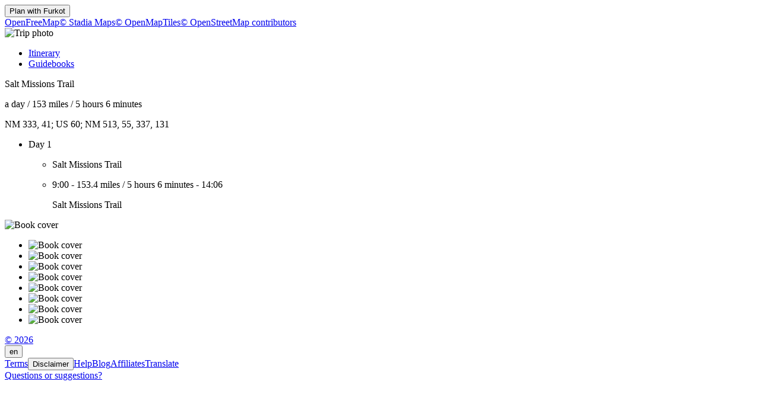

--- FILE ---
content_type: text/html
request_url: https://trips.furkot.com/byway/2089
body_size: 9218
content:
<!DOCTYPE html><html lang="en-US"><head prefix="og: http://ogp.me/ns# fb: http://ogp.me/ns/fb# og_furkot: http://ogp.me/ns/fb/og_furkot#"><meta charset="utf-8"><title>Furkot | Salt Missions Trail</title><meta name="description" content="NM 333, 41; US 60; NM 513, 55, 337, 131"><meta property="og:description" content="NM 333, 41; US 60; NM 513, 55, 337, 131"><meta property="fb:app_id" content="115416625228106"><meta property="og:title" content="Salt Missions Trail"><meta property="og:type" content="og_furkot:road_trip"><meta property="og:image" content="https://cdn.furkot.com/img/ts/default-800x600.webp"><meta property="og:url" content="https://trips.furkot.com/byway/2089"><meta property="og:site_name" content="Furkot"><meta property="og_furkot:distance" content="153"><meta property="og_furkot:driving" content="5 hours 6 minutes"><meta property="og_furkot:days" content="1"><meta property="og_furkot:from:latitude" content="34.4277"><meta property="og_furkot:from:longitude" content="-106.4170"><meta property="og_furkot:to:latitude" content="34.2635"><meta property="og_furkot:to:longitude" content="-106.1020"><meta property="og_furkot:route:latitude" content="34.4277"><meta property="og_furkot:route:longitude" content="-106.4170"><meta property="og_furkot:route:latitude" content="34.2635"><meta property="og_furkot:route:longitude" content="-106.1020"><meta name="theme-color" content="#615e5b"><meta name="viewport" content="width=device-width, initial-scale=1.0, minimum-scale=1.0, viewport-fit=cover"><meta name="format-detection" content="telephone=no"><link rel="icon" href="https://static.furkot.com/img/yjWkWGwADI-favicon.svg" type="image/svg+xml"><link rel="mask-icon" href="https://static.furkot.com/img/qSdDkmG9YA-favicon-mask.svg" color="#000000"><link rel="alternate icon" href="https://static.furkot.com/1Rl4RHpCfw-favicon.ico" type="image/x-icon"><link rel="apple-touch-icon" href="https://static.furkot.com/TeCZh85OPk-apple-touch-icon.png"><link rel="canonical" href="https://trips.furkot.com/byway/2089"><link rel="alternate" hreflang="x-default" href="https://trips.furkot.com/byway/2089"><link rel="alternate" hreflang="ca" href="https://ca.furkot.com/byway/2089"><link rel="alternate" hreflang="de" href="https://furkot.de/byway/2089"><link rel="alternate" hreflang="en-GB" href="https://trips.furkot.com/byway/2089?hl=en-GB"><link rel="alternate" hreflang="en-US" href="https://trips.furkot.com/byway/2089"><link rel="alternate" hreflang="fi" href="https://furkot.fi/byway/2089"><link rel="alternate" hreflang="fr" href="https://furkot.fr/byway/2089"><link rel="alternate" hreflang="it" href="https://furkot.it/byway/2089"><link rel="alternate" hreflang="nl" href="https://nl.furkot.com/byway/2089"><link rel="alternate" hreflang="nb" href="https://nb.furkot.com/byway/2089"><link rel="alternate" hreflang="pl" href="https://furkot.pl/byway/2089"><link rel="alternate" hreflang="pt" href="https://pt.furkot.com/byway/2089"><link rel="alternate" hreflang="pt-BR" href="https://trips.furkot.com/byway/2089?hl=pt-BR"><link rel="alternate" hreflang="ro" href="https://furkot.ro/byway/2089"><link rel="alternate" hreflang="ru" href="https://ru.furkot.com/byway/2089"><link rel="stylesheet" href="https://static.furkot.com/res/Coq6RVJRcY-fonts.min.css" integrity="sha256-TTZMAgjmLXv3XFdePYXC8CqPUfOtImM86Coq6RVJRcY=" crossorigin="anonymous"><link rel="stylesheet" href="https://static.furkot.com/res/16HnD913ts-tripshot.min.css" integrity="sha256-vOENCChk2BoTyFG8Wvb6kgFyIKJHLaG916HnD913t/s=" crossorigin="anonymous"><link rel="iframely app" href="https://trips.furkot.com/widget/byway/2089" type="text/html" title="Furkot | Salt Missions Trail" media="aspect-ratio: 4:3"><link rel="alternate" type="application/json+oembed" href="http://furkot.iframe.ly/api/oembed?url=https%3A%2F%2Ftrips.furkot.com%2Fbyway%2F2089" title="Salt Missions Trail"></head><body><div id="map-wrap"><header class="page-header"><div class="buttons-wrap"><form id="plan-it" action="/trip"><input type="hidden" name="id" value="2089"><input type="hidden" name="type" value="byway"><input type="hidden" name="destination" value="Salt Missions Trail"><button type="submit" class="plan">Plan with <span class="furkot">Furkot</span></button></form></div><div class="buttons"><div id="ts-toolbar"></div><div id="ts-share"><div data-uid="" class="embed"><a title="Embed in website" class="button"><span class="ff-icon-code"></span></a></div></div><div id="ts-curate"></div></div></header><div id="map"><div class="map-attribution attribution-element"><span class="openfreemap-copyright"><a href="https://openfreemap.org" rel="noopener" target="_blank">OpenFreeMap</a></span><span class="stadiamaps-copyright"><a href="https://stadiamaps.com/" rel="noopener" target="_blank">&copy;&nbsp;Stadia Maps</a></span><span class="openmaptiles-copyright"><a href="http://openmaptiles.org/" rel="noopener" target="_blank">&copy;&nbsp;OpenMapTiles</a></span><span class="openstreetmap-copyright"><a href="http://www.openstreetmap.org/about" rel="noopener" target="_blank">&copy;&nbsp;OpenStreetMap&nbsp;contributors</a></span></div></div></div><div id="strip"><div class="photo-wrap"><div class="photo"><img alt="Trip photo" data-photo="https://cdn.furkot.com/img/ts/default-800x600.webp" data-stock-photo="https://cdn.furkot.com/img/ts/default-800x600.webp" crossorigin="anonymous" class="hidden"></div></div><nav><ul><li><a href="#trip-itinerary">Itinerary</a></li><li><a href="#ts-books">Guidebooks</a></li></ul></nav><p class="share-toolbox"><a href="https://www.facebook.com/dialog/share?app_id=115416625228106&amp;href=https%3A%2F%2Ftrips.furkot.com%2Fbyway%2F2089&amp;redirect_uri=https%3A%2F%2Fwww.facebook.com" rel="noopener" title="Facebook" target="_blank" class="icon-alone no-web-share"><span class="ff-icon-facebook"></span></a><a href="https://reddit.com/submit?url=https%3A%2F%2Ftrips.furkot.com%2Fbyway%2F2089&amp;title=Salt%20Missions%20Trail" rel="noopener" title="Reddit" target="_blank" class="icon-alone no-web-share"><span class="ff-icon-reddit"></span></a><a href title="Share" data-url="https://trips.furkot.com/byway/2089" data-title="Salt Missions Trail" data-text="NM 333, 41; US 60; NM 513, 55, 337, 131" class="icon-alone web-share"><span class="ff-icon-share"></span></a><a href="mailto:?body=NM%20333%2C%2041%3B%20US%2060%3B%20NM%20513%2C%2055%2C%20337%2C%20131%0Ahttps%3A%2F%2Ftrips.furkot.com%2Fbyway%2F2089&amp;subject=Salt%20Missions%20Trail" rel="noopener" title="Email" class="icon-alone"><span class="ff-icon-envelope"></span></a></p><div class="trip-header"><p class="destination"><span>Salt Missions Trail</span><a href="https://scenicbyways.info/byway/2089.html" target="_blank"><span class="ff-icon-new-tab"></span></a></p><p class="road"><span class="days">a day</span><span> / </span><span class="distance">153 miles</span><span> / </span><span class="driving">5 hours 6 minutes</span></p><p data-description="NM 333, 41; US 60; NM 513, 55, 337, 131" class="description"><span>NM 333, 41; US 60; NM 513, 55, 337, 131</span></p></div><div id="trip-itinerary" class="clearfix"><ul class="days"><li class="day clearfix"><p class="day-count">Day 1</p><ul class="steps"><li class="step"><p itemscope="itemscope" itemtype="http://schema.org/Place" class="place"><span itemprop="name" class="name">Salt Missions Trail</span><a itemprop="map" href="http://maps.google.com?q=Salt%20Missions%20Trail%4034.42768181818182%2C-106.41697272727274&amp;lci=com.panoramio.all" target="_blank" class="icon-alone geo"><span class="ff-icon-pin"></span></a><span itemprop="geo" itemscope="itemscope" itemtype="http://schema.org/GeoCoordinates"><meta itemprop="latitude" content="34.42768181818182"/><meta itemprop="longitude" content="-106.41697272727274"/></span></p></li><li class="step"><p class="road"><span class="departure">9:00</span><span>  -  </span><span class="distance">153.4 miles</span><span> / </span><span class="driving">5 hours 6 minutes</span><span>  -  </span><span class="arrival">14:06</span></p><p itemscope="itemscope" itemtype="http://schema.org/Place" class="place"><span itemprop="name" class="name">Salt Missions Trail</span><a itemprop="map" href="http://maps.google.com?q=Salt%20Missions%20Trail%4034.26353%2C-106.102&amp;lci=com.panoramio.all" target="_blank" class="icon-alone geo"><span class="ff-icon-pin"></span></a><span itemprop="geo" itemscope="itemscope" itemtype="http://schema.org/GeoCoordinates"><meta itemprop="latitude" content="34.26353"/><meta itemprop="longitude" content="-106.102"/></span></p></li></ul></li></ul></div><div id="ts-books"></div><div class="guide-wrap"><div class="guide books"><a target="_blank" rel="nofollow" class="book origin"><span></span><img src="" alt="Book cover"></a></div><div class="guide-particulars"><a target="_blank" rel="nofollow"><span class="title"></span></a><span class="author hidden"></span></div></div><div class="books"><ul><li><a target="_blank" rel="nofollow" class="book"><span></span><img src="" alt="Book cover"></a></li><li><a target="_blank" rel="nofollow" class="book"><span></span><img src="" alt="Book cover"></a></li><li><a target="_blank" rel="nofollow" class="book"><span></span><img src="" alt="Book cover"></a></li><li><a target="_blank" rel="nofollow" class="book"><span></span><img src="" alt="Book cover"></a></li><li><a target="_blank" rel="nofollow" class="book"><span></span><img src="" alt="Book cover"></a></li><li><a target="_blank" rel="nofollow" class="book"><span></span><img src="" alt="Book cover"></a></li><li><a target="_blank" rel="nofollow" class="book"><span></span><img src="" alt="Book cover"></a></li><li><a target="_blank" rel="nofollow" class="book"><span></span><img src="" alt="Book cover"></a></li></ul></div><dialog id="disclaimer" popover class="popup-dialog"><button data-popovertarget="disclaimer" data-popovertargetaction="hide" class="close"></button><div class="disclaimer"><p><span>This website receives commission when a visitor makes a reservation or a purchase after clicking on the link to: </span><a href="/book/amazon" target="_blank" rel="nofollow noopener">Amazon, </a><a href="/book/bestwestern" target="_blank" rel="nofollow noopener">Best Western, </a><a href="/book/bookingdotcom" target="_blank" rel="nofollow noopener">Booking.com, </a><a href="/book/expedia" target="_blank" rel="nofollow noopener">Expedia, </a><a href="/book/goodsam?brand=https%3A%2F%2Fwww.goodsam.com%2Fcampgrounds-rv-parks%2F" target="_blank" rel="nofollow noopener">Good Sam, </a><a href="/book/hotelsdotcom" target="_blank" rel="nofollow noopener">Hotels.com, </a><a href="/book/ihg" target="_blank" rel="nofollow noopener">InterContinental Hotels Group, </a><a href="/book/liftopia" target="_blank" rel="nofollow noopener">liftopia, </a><a href="/book/onx" target="_blank" rel="nofollow noopener">onX Offroad, </a><a href="/book/orbitz" target="_blank" rel="nofollow noopener">Orbitz, </a><a href="/book/passportamerica" target="_blank" rel="nofollow noopener">Passport America, </a><a href="/book/rentalcars" target="_blank" rel="nofollow noopener">Rentalcars.com.</a></p><p>This website is a participant in the Amazon Services LLC Associates Program, an affiliate advertising program designed to provide
a means for sites to earn advertising fees by advertising and linking to <a href="/book/amazon" target="_blank" rel="nofollow noopener">amazon.com</a>.</p><p>This website uses the list of ethanol-free gas stations in the U.S. and Canada from <a href="https://www.pure-gas.org" target="_blank" rel="noopener">pure-gas.org</a>
licensed under <a href="http://creativecommons.org/licenses/by-nc/3.0/" target="_blank" rel="noopener">Creative Commons Attribution-NonCommercial 3.0 Unported</a>
with the explicit permission of the rights holder.</p><p>This website uses data from <a href="http://www.openstreetmap.org/copyright" rel="noopener" target="_blank">OpenStreetMap</a><sup>®</sup>,
<i>open data</i>, licensed under the <a href="http://opendatacommons.org/licenses/odbl/" rel="noopener" target="_blank">Open Data Commons Open Database License</a>
(ODbL) by the <a href="http://osmfoundation.org/" rel="noopener" target="_blank">OpenStreetMap Foundation</a> (OSMF).</p><div class="icon-license"><p>This website uses icons licensed under their respective licenses as follows</p><p><a href="https://github.com/furkot/icon-fonts/tree/main/svg/furkot/icomoon">Icons</a> from <a href="https://github.com/Keyamoon/IcoMoon-Free">IcoMoon-Free</a>. The original work has been <a href="https://github.com/furkot/icon-fonts/tree/main/svg/furkot/icomoon">modified</a>
<a href="https://creativecommons.org/licenses/by/4.0/">CC BY 4.0</a></p>
<p><a href="https://github.com/furkot/icon-fonts/tree/main/svg/furkot/mapbox-maki">Icons</a> from <a href="https://labs.mapbox.com/maki-icons/">Maki</a>
<a href="https://creativecommons.org/publicdomain/zero/1.0/">CC0 1.0 Universal</a></p>
<p><a href="https://github.com/furkot/icon-fonts/tree/main/svg/furkot/material-design">Icons</a> by <a href="https://github.com/google/material-design-icons">Google Material Design</a> from <a href="https://iconify.design/">Iconify</a>. The original work has been <a href="https://github.com/furkot/icon-fonts/tree/main/svg/furkot/material-design">modified</a>
<a href="https://github.com/google/material-design-icons/blob/master/LICENSE">Apache License 2.0</a></p>
<p><a href="https://github.com/furkot/icon-fonts/tree/main/svg/furkot/meteocons">Icons</a> from <a href="https://www.alessioatzeni.com/meteocons/">Meteocons</a>
<a href="https://www.alessioatzeni.com/meteocons/#about">Free License</a></p>
<p><a href="https://github.com/furkot/icon-fonts/tree/main/svg/furkot/public-domain">Icons</a> in <a href="https://creativecommons.org/publicdomain/zero/1.0/">Public Domain</a></p>
<p><a href="https://github.com/furkot/icon-fonts/tree/main/svg/furkot/ionic">Icons</a> by <a href="https://ionic.io/ionicons">Ionic</a>
<a href="https://github.com/ionic-team/ionicons/blob/main/LICENSE">MIT License</a></p>
<p><a href="https://github.com/furkot/icon-fonts/blob/main/svg/furkot/noun-project-ccby3.0/Creators.md">Icons</a> from <a href="https://thenounproject.com/">Noun Project</a>. The original work has been <a href="https://github.com/furkot/icon-fonts/tree/main/svg/furkot/noun-project-ccby3.0">modified</a>
<a href="https://creativecommons.org/licenses/by/3.0/">CC BY 3.0</a></p>
<p><a href="https://github.com/furkot/icon-fonts/blob/main/svg/furkot/noun-project-public-domain/Creators.md">Icons</a> from <a href="https://thenounproject.com/">Noun Project</a>
<a href="https://creativecommons.org/publicdomain/zero/1.0/">Public Domain</a></p>
<p><a href="https://github.com/furkot/icon-fonts/blob/main/svg/furkot/svgrepo-public-domain/Creators.md">Icons</a> from <a href="https://www.svgrepo.com">SVG Repo</a>
<a href="https://creativecommons.org/publicdomain/zero/1.0/">Public Domain</a></p>
<p><a href="https://github.com/furkot/icon-fonts/tree/main/svg/furkot/trademark">Icons</a> of trademarks under <a href="https://en.wikipedia.org/wiki/Nominative_use">Nominative fair use</a>
Licenses per copyright owners</p>
</div></div></dialog><footer class="page-footer"><a href="https://humans.furkot.com" rel="noopener" target="_blank" class="footer-block">&copy;&nbsp;2026</a><div class="footer-block"><span id="language-link" data-generic-furkot-host="https://trips.furkot.com" data-current-furkot-host="https://trips.furkot.com" data-review-translate="fr,pt,pt-BR,ro,ru" data-translate="ar,bn,da,el,es,he,hu,uk,zh-TW"><button data-popovertarget="language-link-popup" class="trigger"><span class="abbr">en</span><span class="flag flag-us"></span></button><dialog id="language-link-popup" popover class="popup"><span><button data-popovertarget="language-link-popup" data-popovertargetaction="hide" class="close"></button><span class="languages"><span>Choose your language</span><a data-hl="ca" class="language"><span class="flag flag-ca"></span><span>Català</span></a><a data-hl="de" class="language"><span class="flag flag-de"></span><span>Deutsch</span></a><a data-hl="en-GB" class="language"><span class="flag flag-gb"></span><span>English (UK)</span></a><a data-hl="en-US" class="language"><span class="flag flag-us"></span><span>English (US)</span></a><a data-hl="fi" class="language"><span class="flag flag-fi"></span><span>Suomi</span></a><a data-hl="fr" class="language"><span class="flag flag-fr"></span><span>Français</span></a><a data-hl="it" class="language"><span class="flag flag-it"></span><span>Italiano</span></a><a data-hl="nl" class="language"><span class="flag flag-nl"></span><span>Nederlands</span></a><a data-hl="nb" class="language"><span class="flag flag-nb"></span><span>Norsk bokmål</span></a><a data-hl="pl" class="language"><span class="flag flag-pl"></span><span>Polski</span></a><a data-hl="pt" class="language"><span class="flag flag-pt"></span><span>Português</span></a><a data-hl="pt-BR" class="language"><span class="flag flag-br"></span><span>Português (Brasil)</span></a><a data-hl="ro" class="language"><span class="flag flag-ro"></span><span>Română</span></a><a data-hl="ru" class="language"><span class="flag flag-ru"></span><span>Русский</span></a><span>Languages partially translated</span><a data-hl="ar" class="language"><span class="flag flag-ar"></span><span>العربية</span></a><a data-hl="bn" class="language"><span class="flag flag-bn"></span><span>বাংলা</span></a><a data-hl="da" class="language"><span class="flag flag-da"></span><span>Dansk</span></a><a data-hl="el" class="language"><span class="flag flag-el"></span><span>ελληνικά</span></a><a data-hl="es" class="language"><span class="flag flag-es"></span><span>Español</span></a><a data-hl="he" class="language"><span class="flag flag-he"></span><span>עברית</span></a><a data-hl="hu" class="language"><span class="flag flag-hu"></span><span>Magyar</span></a><a data-hl="uk" class="language"><span class="flag flag-uk"></span><span>Українська</span></a><a data-hl="zh-TW" class="language"><span class="flag flag-tw"></span><span>國語</span></a><span>If you want to help <a href="https://translate.furkot.com/" rel="noopener" target="_blank">click here</a></span></span></span></dialog></span></div><a href="https://help.furkot.com/getting-started/tos.html" rel="noopener" target="_blank" class="footer-block">Terms</a><button data-popovertarget="disclaimer" class="footer-block wide-only">Disclaimer</button><a href="https://help.furkot.com" rel="noopener" target="_blank" class="footer-block">Help</a><a href="https://blog.furkot.com" rel="noopener" target="_blank" class="footer-block wide-only">Blog</a><a href="/partner" class="footer-block wide-only">Affiliates</a><!--= L10n: Label for a link to Furkot translation website (this website)--><a href="https://translate.furkot.com/" rel="noopener" target="_blank" class="footer-block wide-only">Translate</a><div class="footer-block"><a href="https://help.furkot.com/feeds/all.xml" rel="noopener" title="Subscribe to Furkot" class="icon-alone"><span class="ff-icon-feed"></span></a></div><div class="footer-block"><a href="mailto:trips@furkot.com" rel="noopener" target="_blank" class="wide-only">Questions or suggestions?</a><a href="mailto:trips@furkot.com" rel="noopener" title="E-mail Furkot" class="icon-alone"><span class="ff-icon-envelope"></span></a></div></footer></div><dialog class="dialog-edit"><a class="close"></a><form method="dialog"><ul class="vbox"><li><label>Link to the trip photo</label><input class="photo-text"></li><li><label>Link to more info about the trip</label><input class="link-text"></li></ul><ul class="apply-cancel"><li><button value="ok" data-tip="Accept changes" class="apply"><span class="ff-icon ff-icon-checkmark"></span><span>OK</span></button></li><li><button value="cancel" data-tip="Cancel changes" class="cancel"><span class="ff-icon ff-icon-close"></span><span>Cancel</span></button></li></ul><a href="https://help.furkot.com/how-to/decorate-tripshot.html" target="_blank" class="help-link"><span class="ff-icon-info"></span><label>Learn more</label></a></form></dialog><dialog class="dialog-remove"><form method="dialog"><ul class="vbox"><li><label>Are you sure you want to delete this trip snapshot?</label></li></ul><ul class="apply-cancel"><li><button value="ok" class="apply"><span class="ff-icon ff-icon-checkmark"></span><span>OK</span></button></li><li><button value="cancel" class="cancel"><span class="ff-icon ff-icon-close"></span><span>Cancel</span></button></li></ul><a href="https://help.furkot.com/how-to/share-trip.html#publish-a-tripshot" target="_blank" class="help-link"><span class="ff-icon-info"></span><label>Learn more</label></a></form></dialog><dialog class="dialog-embed"><a class="close"></a><label>Copy and paste to embed in your website</label><textarea class="code"></textarea><a href="https://help.furkot.com/widgets/embed.html" target="_blank" class="help-link"><span class="ff-icon-info"></span><label>Learn more</label></a></dialog><dialog class="dialog-guidebook"><a class="close"></a><form id="guidebook-search"></form><form method="dialog"><ul class="vbox"><li><label>Select the best travel guide</label><div class="guidebooks"><ul><li><a target="_blank" rel="nofollow" class="book"><span></span><img src="" alt="Book cover"></a></li><li><a target="_blank" rel="nofollow" class="book"><span></span><img src="" alt="Book cover"></a></li><li><a target="_blank" rel="nofollow" class="book"><span></span><img src="" alt="Book cover"></a></li><li><a target="_blank" rel="nofollow" class="book"><span></span><img src="" alt="Book cover"></a></li><li><a target="_blank" rel="nofollow" class="book"><span></span><img src="" alt="Book cover"></a></li><li><a target="_blank" rel="nofollow" class="book"><span></span><img src="" alt="Book cover"></a></li><li><a target="_blank" rel="nofollow" class="book"><span></span><img src="" alt="Book cover"></a></li><li><a target="_blank" rel="nofollow" class="book"><span></span><img src="" alt="Book cover"></a></li></ul></div></li><li><div class="book-keywords"><input form="guidebook-search" type="search" placeholder="Search travel guides by title, author, place(s), keyword(s)"><button form="guidebook-search" title="Run the search" class="button"><span class="ff-icon-search"></span></button></div></li></ul><ul class="apply-cancel"><li><button value="ok" data-tip="Accept changes" class="apply"><span class="ff-icon ff-icon-checkmark"></span><span>OK</span></button></li><li><button value="cancel" data-tip="Cancel changes" class="cancel"><span class="ff-icon ff-icon-close"></span><span>Cancel</span></button></li></ul><a href="https://help.furkot.com/how-to/decorate-tripshot.html" target="_blank" class="help-link"><span class="ff-icon-info"></span><label>Learn more</label></a></form></dialog><div id="map-config" data-map-style="/map-style/ts-map-style.json"></div><div id="furkot-data" data-version="8.61.8" data-hogfish-api-prefix="https://hogfish.code42day.com/api" data-rtl-plugin="/js/OxJf927Vyc-rtl-plugin.min.js" data-worker="/js/PNkqHhdS1c-worker.min.js" class="hidden"><div id="l10n" data-distance="m" data-temperature="F" data-clock="12" data-locale="en-gb" data-currency="USD" data-date-pattern="DD/MM/YYYY"></div></div><script nonce="SqAUsWkWukvp">var _tripshot_data = {
  "keyword": "Salt Missions Trail",
  "tripshot": {
    "mode": 0,
    "destination": "Salt Missions Trail",
    "url": "https://scenicbyways.info/byway/2089.html",
    "steps": [
      {
        "name": "Salt Missions Trail",
        "coordinates": {
          "lon": -106.41697272727274,
          "lat": 34.42768181818182
        },
        "custom": false,
        "visit_duration": 0
      },
      {
        "name": "Salt Missions Trail",
        "coordinates": {
          "lon": -106.102,
          "lat": 34.26353
        },
        "custom": true,
        "polyline": "_dcqEdqohSnBiI~@kJOiI[uEsCyJkBqCqv@mv@{CoFcAoDi@aDC{D^as@^y_@kAyIkAuDwDsG_FiMyBeHwByLa@yBms@uvDwAkFeCgHgFmLmFiKgJoSw@}@oFkLk|@}hBuMiV{ScZESu_@{i@yLqN_AYgHaH}QkNkDyAyc@aM_B_@sXiH_H_DaDgCaCwCeBsBiRci@sc@qpAuG{R{IkW[]_IkVqAmEwBkGCGoBcGsByFEc@aCoEeBmC{@q@_Cy@_EEsBc@s@w@w@kDGgGB{F??sq@{Fyo@?wyAIe@HixAPyyAP_oAGkBLaEdBS~AYrw@Qtm@LtZUzhAi@zCOLGdA]RuQxRM@uEzIoBtGM~AgArFe@pAmBh@gLzF_EbBaDlBgBp@kFjDS^w@RwJlI[?u@nAoGnFe@P_H|FmF`E_ANWx@cEvCyZnQsDrByBr@mJvJ_@VgH~GyBnCqAvFoGj`@aLft@e@`AeGhVaR~f@sH|PqArBm@Ps@tB}AdCYFaNvOoBdBsBdDgBzFm@|D_@bAqHrI}EhHOvAsCxAoDdAUEiB|@_BXaCrA_A[qCK_FaBcAmA]qAuCer@GiCqA_L_AaCkDkHG_@_@QuLwU_D}CkDwBci@uS_CsAgAmAkBeBgCgDsGqLGi@e@M_B{Cy@s@{FmBmqAEoGCeD{@gDkBgq@mx@yJ_LwLmL{@m@e@m@iBm@}GoC}EwAkNsBiCYoISqKE}[~A{DHaU|@{F\\oEVmHW]SaDe@[a@oC{@_IgB{AOESyA?yAa@mCg@g@U}JgByLiEyEkBc@i@u@a@eNcKsi@i^wJcDyUuFmCFsR~FyEhAwL?sCS_@]aEi@wDqC?sAcKaPoDcB{IuFiCaDmAiLoAaEc@uIm@yBsCcGqA_AcD?}UmS{WyKeAw@gHwJe@G_@}@uFkGEg@_AEsQkM_AO]u@yFeE{AqBeBsK_@u@oAWmJQm@e@i@}@g@eCTgCJeAS{Ae@a@uLgCeI}Agu@UWg@KuPSivAsAUmMCcBYu@KuCcAk^wUsBm@Um@yTgNmEaD{@KuY}Qy@SoPsKqSwMmLoG_Cs@gDi@KKuEc@aJFgJt@{KhAENk@HyDl@mPhG_MjDy@?ORoGx@uJZgF@m@NcWNyC{@{Q{K_NaGqKcCGQeBCm@[gO}BkFO}KxAe@d@qANuAt@{B|@oGdCgBhAoBx@cALuArAiExB{@b@}AdAsDlBeD^_E?mN{AoUoDqJNMRiAFIPi@DoG|CaFvDsDzDUHYt@}B`DyBfF}ArMm@vB_KvPiBbCa@PcBFcRCwCbAeAt@y@RqAxBiGhHeC|EwAdEe@bDK|IO^K~Ey@ru@_@fOoAzMyIr_@}B~HGt@{A~GoBrGaDpGQJQp@mD`GiGlJ}DxH]RYvAw@hAEp@c@P}BvEcB~CeElGsBrBcAn@g@D[^k@ByKvEwBlAoB~AcEzF]pAa@XmOxYcB~ByOvLsEbC_@f@w@LiCnAy@b@gCxAQEyBlA_@?sA|@kB?QJi[r@uQPwF]sKc@UMyGc@yAIaGFYJgCPaE^cXrBsE?mGi@uEu@_KyD}KaFaG}BgFyAis@?cD?qCpH}GlU{EzKqAnFaEjUaCpKk^hhAOvASRyTls@KnAe@b@mBnFkBjDKz@u@ZmCtCgEtBs@FQZaJlCg@d@eLvDiMlEKd@}AJIN}Bj@e@Xw@FiB`AyBh@cEZ}F_AcCBmDbAqCdE_DnHmDjEmChAuHfABHmOxAuFH{WCoSu@_CJuFpBuJvFkC|B}BfHBpDJ~B?pIi@tD[fA}@dA_Bn@{BbAm@`AkAvEi@lAo@b@iEZq@h@{@~BZrGGrBY|Be@|@qEt@cHZaHpB}HdEyB\\{EFgVhDsBz@qClEaAfHZ`IjBbLjCzFAvBgE`Ei@zBVrDb@rB?lCQ~BwBvCsDfCeBbCeAdCe@fCD|DXnDrB`FdEbFJv@i@fA{A?gDgAqBJs@r@AdAQ\\?~CPnBnD|M`@lCCjBU~@kC~CaBPuC]aDiB_DgAoM{B{D?wDlBqGr@qA`@_FrDyCdAmBRkFu@cJFmBc@aBwAc@eC[{Ae@eA_@QkCAsAa@sEkH}@U}A@{GfFmFj@yIHYLaBB_C~@uFbBsErB_AD{BxAk@Nc@t@kAX_Aj@wEjA_BYgFcBmB?yBt@wHxDcCZmE?aKbDmCrCmDhK_B`@_BTs@?oJj@yEXuAHoCj@kE_Hw@_B_DkGiGqJuAuBoGcKGIyG_LwBuC{AkB{IuGiCqDiDoHiDqFgCiCmRiLeHyFuBqCsBaEkAoEsOawAoA}G_EwNsCaIiKkUk@yAy@gAuHuNeAyAwJ}NsS_]cF}JqA{DWsD@iSb@kMr@yHp@kD~BgIlBqCfCkGfCaJfMqi@`F{IbSoWdBiDhBcF|AkItEk[bAeLh@sL|@sIj@aEtAqHxCuIn@iB~@}BvFoNzMq^j\\ygA`B_GvA_ElVwz@@GzOuh@zlAyhEjZcdAzNuj@Rk@~B}IzDkNXiBvb@c|A|`@oyAnDcNxB}Gf@oBtBqH|b@yxAh@eAj@yCpPuj@j@aBzKm\\tf@_yAvVyr@zo@{mBtIeZrNkk@rAsFpEsPhEgMl@eGtD_P??xMyj@hBeKjB{N~Bqd@H_H|MxEfAPdChB??pHvAzDzAzNvE~@PxKvDvBd@hAbBjCz@dFHrBF`@RzHIjEHvJDlD?pHCp\\`@`QG~YZhm@^`[d@jP?zuBzAduD`Cj_Ar@vYJj{@ZbqA|@|\\Xpl@d@`l@Tvu@Lvb@h@dzAv@xc@?`u@h@|WR`l@t@loAfA~]L~aA|@nVf@~ACxMRpG?nDBzDLnD?jE?zCHDIrDPfD?vD?fEDjD?jG?zB^dE`CzGfHzDpAvCd@|MpAvItA`Gl@jK`BfJpCrAPd@X~T`@|DF||@PdyAGn@If^HjRK|sAEfk@?r^I`{@NjyADnyAUvP?r~@MvHAhyAGd_@Il@IjAm@fCoAxB{AxAkAj@e@kFlWgC`NeB`NMtFPdDz@zFbAtCnIrOzGbLJj@fq@lkAfAxAzFnKhHxLzI~OlNrUZfAn@t@hP`Y~Zjo@nZnp@hPn]~c@j_AfIjPj|@jkBnCfFP`@`i@vgArKbVxDvK`Mpg@|UxcA~b@zlBbS`}@x@tHThe@\\bFf@bDtAzDzCbGLEjBhB`HfF`FbGrA~CdArAfBzDXz@N`D@zF?`GApF??lFNbEElED`EEvAoAf@gBp@E`Ak@pe@QrC[fAkBdA[V_FPsUJc_Aa@o[MwcAe@s`ABa[V_L~@{@f@sBhBKJQfe@v@F?xi@Nrd@HfF?pk@PpMDv^i@`dA[b}Aj@~CNhr@nIrE?`NeCjFDvQGfG}@fDmAFSjFm@xVI\\QlEPpzAUzqASp@Ql@g@lAwAp@uFBgv@CqwB^eF`@oGz@{FP?v@qADa@fB_@fpAe@lIGnpAc@hpAw@pEoAv@{BZiC@e_BHaqA?yh@R{nATaB~@}ChAcB\\aA`DYb~Ds@vdAw@fyAeAzzA_Bh`AiAzCY",
        "distance": 246815,
        "driving": 18404,
        "visit_duration": 0
      }
    ],
    "description": "NM 333, 41; US 60; NM 513, 55, 337, 131",
    "days": 1,
    "color": "#E3BE16",
    "color-type": 0
  }
};
</script><script src="https://static.furkot.com/js/vCnRsLHGE4-map.min.js" nonce="SqAUsWkWukvp" integrity="sha256-7avjfvEVfBv7EoF7VLi8nadoWI1FsgG9PvCnRsLHGE4=" crossorigin="anonymous" defer></script><script src="https://static.furkot.com/js/mc0697ksxo-tripshot.min.js" nonce="SqAUsWkWukvp" integrity="sha256-P8dTByr2JWBkIjgYzXyEIUAsEtvbUu+m+c069+7ksxo=" crossorigin="anonymous" defer></script></body></html>